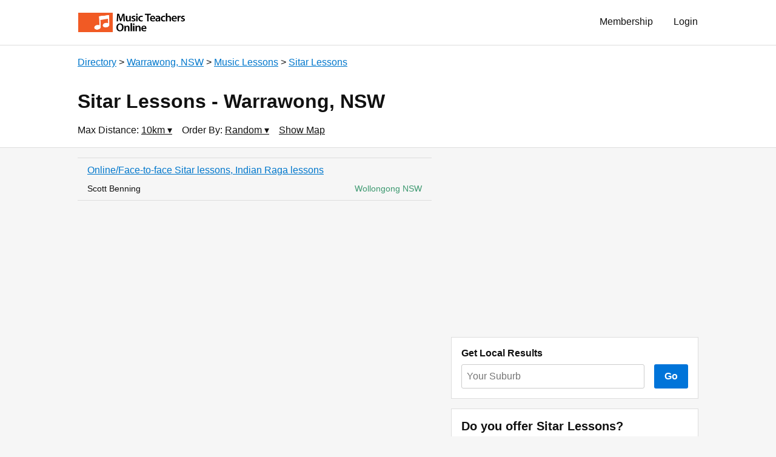

--- FILE ---
content_type: text/html
request_url: https://www.musicteacher.com.au/directory/warrawong-nsw/lessons/sitar/
body_size: 3340
content:
<!doctype html>

<html lang="en">

    <head>

        
        <!-- Global site tag (gtag.js) - Google Analytics -->
        <script async src="https://www.googletagmanager.com/gtag/js?id=UA-3566861-1"></script>
        <script>
          window.dataLayer = window.dataLayer || [];
          function gtag(){dataLayer.push(arguments);}
          gtag('js', new Date());

          gtag('config', 'UA-3566861-1');
        </script>
        

        <meta charset="utf-8"> 
        <meta name="viewport" content="width=device-width, initial-scale=1.0"> 
        <title>Sitar Lessons  Warrawong, NSW </title> 
        <meta name="description" content="A comprehensive directory of Sitar Lessons and Sitar Teachers in Warrawong, NSW. All listings are displayed on a map of Warrawong with links to further information and contact details."> 
        <meta name="keywords" content="how to play sitar, sitar lessons Warrawong, learn sitar Warrawong, sitar teacher Warrawong, sitar school, learn to play the sitar"> 
         
                <meta property="latitude" content="-34.484381"> 
        <meta property="longitude" content="150.887467"> 
         
         
        
        <link rel="stylesheet" href="https://a3b3b07db3223036553f-070728723be3d8b703f89ab7ccc0f7e9.ssl.cf4.rackcdn.com/ace.css"> 
        <link rel="stylesheet" href="https://a3b3b07db3223036553f-070728723be3d8b703f89ab7ccc0f7e9.ssl.cf4.rackcdn.com/custom.css"> 
        <link rel="shortcut icon" href="https://a3b3b07db3223036553f-070728723be3d8b703f89ab7ccc0f7e9.ssl.cf4.rackcdn.com/favicon-32x32.png" type="image/png" sizes="32x32"> 
        <link rel="apple-touch-icon" href="https://a3b3b07db3223036553f-070728723be3d8b703f89ab7ccc0f7e9.ssl.cf4.rackcdn.com/notes-colour-whitespace.png">
        <link rel="canonical" href="/directory/warrawong-nsw/lessons/sitar/?order=distance" /> 
         
        <script src="https://a3b3b07db3223036553f-070728723be3d8b703f89ab7ccc0f7e9.ssl.cf4.rackcdn.com/jquery-3.4.0.min.js"></script>

    </head>
    <body>

        <header class="px2 sm-px3 bg-white border-bottom border-silver">

            <div class="max-width-4 mx-auto">

                <div class="clearfix mxn2 py1 sm-py2">

                                                                                <div class="col col-right">
                        <a href="/login/" class="btn regular" style="margin-top:2px" rel="nofollow">Login</a>
                    </div>
                    <div class="col col-right">
                        <a href="/membership/" class="btn regular" style="margin-top:2px">Membership</a>
                    </div>
                                        
                    <div class="col sm-hide md-hide lg-hide">
                        <a href="/" class="btn btn-small pl2"><img src="https://a3b3b07db3223036553f-070728723be3d8b703f89ab7ccc0f7e9.ssl.cf4.rackcdn.com/logo_2.png" alt="Logo" style="height:2rem" class="block"></a>
                    </div>
                    <div class="col xs-hide">
                        <a href="/" class="btn btn-small pl2"><img src="https://a3b3b07db3223036553f-070728723be3d8b703f89ab7ccc0f7e9.ssl.cf4.rackcdn.com/logo.png" alt="Logo" style="height:2rem" class="block"></a>
                    </div>

                </div>

            </div>

        </header>
        <main class="clearfix px2 sm-px3 bg-white border-bottom border-silver">

            <div class="max-width-4 mx-auto">
                
                                <div class="mt2">

                                        <a href="/directory/" class="">Directory</a></li>
                                        &gt; <a href="/directory/warrawong-nsw/" class="">Warrawong, NSW</a></li>
                                        &gt; <a href="/directory/warrawong-nsw/lessons/" class="">Music Lessons</a></li>
                                        &gt; <a href="/directory/warrawong-nsw/lessons/sitar/" class="">Sitar Lessons</a></li>
                    
                </div>
                
                <h1 class="h2 sm-h1">Sitar Lessons - Warrawong, NSW</h1>

                                
                <div class="clearfix mb1">
                    <div class="col mr2 mb1">Max Distance: 
                        <div data-dropdown class="relative inline-block">
                            <span data-trigger class="black underline pointer">
                              10km
                              &blacktriangledown;
                            </span>
                            <div data-wallpaper class="fixed z1 top-0 right-0 bottom-0 left-0 bg-wallpaper" style="display:none"></div>
                            <div data-details class="absolute z2 mt1 p2 bg-white border border-silver" style="display:none">
                                <form action="" method="get" class="nowrap">
                                    <input type="number" name="radius" value="10" maxlength="3" size="3" class="input inline mb0" style="width:4em"> km 
                                    <input type="submit" value="Go" class="btn btn-primary ml1">
                                                                    </form>
                            </div>
                        </div>
                    </div>
                    <div class="col mr2 mb1">Order By: 
                        <div data-dropdown class="relative inline-block">
                            <span data-trigger class="black underline pointer">
                              Random                              &blacktriangledown;
                            </span>
                            <div data-wallpaper class="fixed z1 top-0 right-0 bottom-0 left-0 bg-wallpaper" style="display:none"></div>
                            <div data-details class="absolute right-0 z2 mt1 nowrap bg-white border border-silver" style="display:none">
                              <ul class="list-reset my1 right-align">
                                  <li><a href="/directory/warrawong-nsw/lessons/sitar/" class="btn py1 px2 regular">Random</a></li>
                                  <li><a href="/directory/warrawong-nsw/lessons/sitar/?order=distance" class="btn py1 px2 regular">Distance</a></li>
                              </ul>
                            </div>
                        </div>
                    </div>
                    <div id="map-trigger" class="col mr2 mb1 black underline pointer">Show Map</div> 
                </div>
                
                <div id="map" class="bg-dust p2 mb2" style="height:16em;display:none">Map</div>

                                
            </div>

        </main>

        <main class="px2 sm-px3 py2 bg-main border-bottom border-silver clearfix">

            <div class="max-width-4 mx-auto">

                <div class="clearfix mxn2">

                    
                    <section class="sm-col sm-col-7 px2">

                        
                        <div class="mb2 border-bottom border-silver">

                                                        
                            <div class="listing px2 py1  border-top border-silver" data-service="Online/Face-to-face Sitar lessons, Indian Raga lessons" data-name="Scott Benning" data-location="Wollongong NSW" data-lat="-34.4249840" data-lng="150.8931239" data-accuracy="4" data-marker="bullet">
                                <a class="block overflow-hidden text-clip mb1" href="/scott-benning/online-face-to-face-sitar-lessons-indian-raga-lessons/">Online/Face-to-face Sitar lessons, Indian Raga lessons</a>
                                <div class="clearfix h5">
                                    <span class="h5 olive right">Wollongong NSW</span>
                                    <div class="black">Scott Benning</div>
                                </div>
                            </div>

                                                        
                        </div>

                        
                        
                    </section>
                    <aside class="sm-col sm-col-5 px2">

                        <div class="mb2">
                            
                            <script async src="//pagead2.googlesyndication.com/pagead/js/adsbygoogle.js"></script>
                            <!-- Directory Sidebar (responsive) -->
                            <ins class="adsbygoogle"
                                 style="display:block"
                                 data-ad-client="ca-pub-5717547276808974"
                                 data-ad-slot="4923566881"
                                 data-ad-format="auto"
                                 data-full-width-responsive="true"></ins>
                            <script>
                            (adsbygoogle = window.adsbygoogle || []).push({});
                            </script>
                            
                        </div>

                                                <div class="mb2 p2 bg-white border border-silver">
                            <h4 class="mt0">Get Local Results</h4>
                            <form action="" method="get">
                                <div class="flex">
                                    <div class="flex-auto pr2">
                                        <input type="text" name="location" id="location_input" placeholder="Your Suburb" class="input mb0" data-autocomplete-url="/autocomplete3.php">
                                        <input type="hidden" name="category_slug" value="lessons/sitar" />
                                    </div>
                                    <button type="submit" value="Go" class="btn btn-primary">Go</button>
                                </div>
                            </form>
                        </div>
                        
                        <div class="p2 bg-white border border-silver">
                            <h3 class="mt0">Do you offer Sitar Lessons?</h3>
                            <p>Become a member of the premier music education directory in Australia and get your details listed where students are looking.</p>
                            <a class="btn btn-primary" href="/membership/">Join Now</a>
                        </div>

                                                
                        <h3>Popular Locations</h3>
                        <ul class="pl2 sm-multicolumn">

                                                        
                            <li><a href="/directory/adelaide-sa/lessons/sitar/">Adelaide</a></li>

                                                                                    
                            <li><a href="/directory/ballarat-vic/lessons/sitar/">Ballarat</a></li>

                                                                                    
                            <li><a href="/directory/bendigo-vic/lessons/sitar/">Bendigo</a></li>

                                                                                    
                            <li><a href="/directory/brisbane-qld/lessons/sitar/">Brisbane</a></li>

                                                                                    
                            <li><a href="/directory/bunbury-wa/lessons/sitar/">Bunbury</a></li>

                                                                                    
                            <li><a href="/directory/bundaberg-qld/lessons/sitar/">Bundaberg</a></li>

                                                                                    
                            <li><a href="/directory/cairns-qld/lessons/sitar/">Cairns</a></li>

                                                                                    
                            <li><a href="/directory/campbelltown-nsw/lessons/sitar/">Campbelltown</a></li>

                                                                                    
                            <li><a href="/directory/canberra-act/lessons/sitar/">Canberra</a></li>

                                                                                    
                            <li><a href="/directory/castle-hill-nsw/lessons/sitar/">Castle Hill</a></li>

                                                                                    
                            <li><a href="/directory/central-coast-nsw/lessons/sitar/">Central Coast</a></li>

                                                                                    
                            <li><a href="/directory/chatswood-nsw/lessons/sitar/">Chatswood</a></li>

                                                                                    
                            <li><a href="/directory/darwin-nt/lessons/sitar/">Darwin</a></li>

                                                                                    
                            <li><a href="/directory/epping-nsw/lessons/sitar/">Epping</a></li>

                                                                                    
                            <li><a href="/directory/geelong-vic/lessons/sitar/">Geelong</a></li>

                                                                                    
                            <li><a href="/directory/glen-waverley-vic/lessons/sitar/">Glen Waverley</a></li>

                                                                                    
                            <li><a href="/directory/gold-coast-qld/lessons/sitar/">Gold Coast</a></li>

                                                                                    
                            <li><a href="/directory/hobart-tas/lessons/sitar/">Hobart</a></li>

                                                                                    
                            <li><a href="/directory/hornsby-nsw/lessons/sitar/">Hornsby</a></li>

                                                                                    
                            <li><a href="/directory/inner-west-nsw/lessons/sitar/">Inner West</a></li>

                                                                                    
                            <li><a href="/directory/ipswich-qld/lessons/sitar/">Ipswich</a></li>

                                                                                    
                            <li><a href="/directory/launceston-tas/lessons/sitar/">Launceston</a></li>

                                                                                    
                            <li><a href="/directory/mackay-qld/lessons/sitar/">Mackay</a></li>

                                                                                    
                            <li><a href="/directory/mandurah-wa/lessons/sitar/">Mandurah</a></li>

                                                                                    
                            <li><a href="/directory/melbourne-vic/lessons/sitar/">Melbourne</a></li>

                                                                                    
                            <li><a href="/directory/newcastle-nsw/lessons/sitar/">Newcastle</a></li>

                                                                                    
                            <li><a href="/directory/northern-beaches-nsw/lessons/sitar/">Northern Beaches</a></li>

                                                                                    
                            <li><a href="/directory/penrith-nsw/lessons/sitar/">Penrith</a></li>

                                                                                    
                            <li><a href="/directory/perth-wa/lessons/sitar/">Perth</a></li>

                                                                                    
                            <li><a href="/directory/point-cook-vic/lessons/sitar/">Point Cook</a></li>

                                                                                    
                            <li><a href="/directory/sunshine-coast-qld/lessons/sitar/">Sunshine Coast</a></li>

                                                                                    
                            <li><a href="/directory/sydney-nsw/lessons/sitar/">Sydney</a></li>

                                                                                    
                            <li><a href="/directory/toowoomba-qld/lessons/sitar/">Toowoomba</a></li>

                                                                                    
                            <li><a href="/directory/townsville-qld/lessons/sitar/">Townsville</a></li>

                                                                                    
                            <li><a href="/directory/wodonga-vic/lessons/sitar/">Wodonga</a></li>

                                                                                    
                            <li><a href="/directory/wollongong-nsw/lessons/sitar/">Wollongong</a></li>

                                                        
                        </ul>

                        
                    </aside>

                </div>

                
            </div>

        </main>

        <footer class="px2 sm-px3">

            <div class="max-width-4 mx-auto">

                <ul class="list-reset">
                    <li class="inline-block mr2 mb1">Music Teachers Online</li>
                    <li class="inline-block mr2 mb1"><a href="/directory/" class="black">Directory</a></li>
                    <li class="inline-block mr2 mb1"><a href="/aboutus/" class="black">About Us</a></li>
                    <li class="inline-block mr2 mb1"><a href="/membership/" class="black">Membership</a></li>
                    <li class="inline-block mr2 mb1"><a href="/login/" class="black">Login</a></li>
                </ul>

            </div>

        </footer>
        <script src="https://a3b3b07db3223036553f-070728723be3d8b703f89ab7ccc0f7e9.ssl.cf4.rackcdn.com/jquery.autocomplete.min.js"></script>
        <script src="https://a3b3b07db3223036553f-070728723be3d8b703f89ab7ccc0f7e9.ssl.cf4.rackcdn.com/custom.js"></script>
        <script src="https://a3b3b07db3223036553f-070728723be3d8b703f89ab7ccc0f7e9.ssl.cf4.rackcdn.com/map.js"></script>
        <!--<script src="/mto/static/js/map.js"></script>-->
        <script src="https://maps.googleapis.com/maps/api/js?key=AIzaSyBrTKOdx1L9Rz3_s8FMXRUuU06oX2GNYzU&callback=initMap" async defer></script>

    </body>
</html>

--- FILE ---
content_type: text/html; charset=utf-8
request_url: https://www.google.com/recaptcha/api2/aframe
body_size: 267
content:
<!DOCTYPE HTML><html><head><meta http-equiv="content-type" content="text/html; charset=UTF-8"></head><body><script nonce="QmcgXU5eNop5wHzplKZsdA">/** Anti-fraud and anti-abuse applications only. See google.com/recaptcha */ try{var clients={'sodar':'https://pagead2.googlesyndication.com/pagead/sodar?'};window.addEventListener("message",function(a){try{if(a.source===window.parent){var b=JSON.parse(a.data);var c=clients[b['id']];if(c){var d=document.createElement('img');d.src=c+b['params']+'&rc='+(localStorage.getItem("rc::a")?sessionStorage.getItem("rc::b"):"");window.document.body.appendChild(d);sessionStorage.setItem("rc::e",parseInt(sessionStorage.getItem("rc::e")||0)+1);localStorage.setItem("rc::h",'1768941323686');}}}catch(b){}});window.parent.postMessage("_grecaptcha_ready", "*");}catch(b){}</script></body></html>